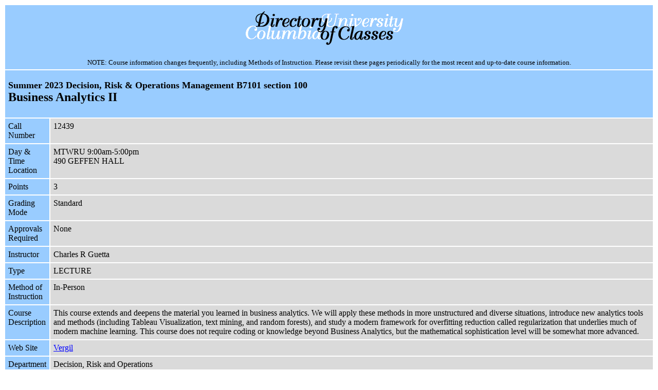

--- FILE ---
content_type: text/html; charset=UTF-8
request_url: https://doc.sis.columbia.edu/subj/DROM/B7101-20232-100/
body_size: 1557
content:
<!DOCTYPE html>
<html><head>
<title>Summer 2023 Decision, Risk & Operations Management B7101 section 100</title>
<meta charset="utf-8">
<meta name="publisher" content="Decision, Risk and Operations">
<meta name="description" charset="UTF-8" content="Business Analytics II; 3 points; Instructor: Charles Guetta; Monday Tuesday Wednesday Thursday Sunday 9:00am-5:00pm 490 GEFFEN HALL">
<meta name="instr" content="Charles Guetta">
<meta name="semes" content="20232">
<meta name="days"  content="Monday Tuesday Wednesday Thursday Sunday">
<meta name="hour"  content="9">
<link rel="stylesheet" href="../../../doc_main.v02.css">
</head>
<body>
<div id="banner">
    <a title="Directory of Classes Homepage" href="../../../home.html">
       <img src="../../../images/banner1.gif"
            alt="Directory of Classes" height=75 width=325 border=0></a>
    <h4>NOTE: Course information changes frequently, including Methods of Instruction.
Please revisit these pages periodically for the most recent and up-to-date course information.</h4>
</div>
<div id="section-header">
<h2>Summer 2023 Decision, Risk & Operations Management B7101 section 100</h2>
<h1>Business Analytics II</h1>
</div>
<table class="section">
<tr>
    <th>Call Number</th>
    <td>12439</td></tr>
<tr>
    <th>Day &amp; Time<br>Location</th>
    <td>MTWRU 9:00am-5:00pm<br>490 GEFFEN HALL</td></tr>
<tr>
    <th>Points</th>
    <td>3</td></tr>
<tr>
    <th>Grading Mode</th>
    <td>Standard</td></tr>
<tr>
    <th>Approvals Required</th>
    <td>None</td></tr>
<tr>
    <th>Instructor</th>
    <td>Charles R Guetta</td></tr>
<tr>
    <th>Type</th>
    <td>LECTURE</td></tr>
<tr>
    <th>Method of Instruction</th>
    <td>In-Person</td></tr>
<tr>
    <th>Course Description</th>
    <td>This course extends and deepens the material you learned in business analytics. We will apply these methods in more unstructured and diverse situations, introduce new analytics tools and methods (including Tableau Visualization, text mining, and random forests), and study a modern framework for overfitting reduction called regularization that underlies much of modern machine learning. This course does not require coding or knowledge beyond Business Analytics, but the mathematical sophistication level will be somewhat more advanced.
</td></tr>
<tr>
    <th>Web Site</th>
    <td><span title="Log in with a Columbia University UNI required"><a target="_blank" href="https://vergil.columbia.edu/vergil/class/20232/12439">Vergil</a></span></td></tr>
<tr>
    <th>Department</th>
    <td>Decision, Risk and Operations</td></tr>
<tr>
    <th>Enrollment</th>
    <td>37 students (74 max) as of  9:07PM Thursday, January 29, 2026</td></tr>
<tr>
    <th>Subject</th>
    <td>Decision, Risk & Operations Management</td></tr>
<tr>
    <th>Number</th>
    <td>B7101</td></tr>
<tr>
    <th>Section</th>
    <td>100</td></tr>
<tr>
    <th>Division</th>
    <td>School of Business</td></tr>
<tr>
    <th>Open To</th>
    <td>Business, Journalism</td></tr>
<tr>
    <th>Campus</th>
    <td>Morningside</td></tr>
<tr>
    <th>Section key</th>
    <td>20232DROM7101B100</td></tr>
</table>
<div id="links"><table><tr>
  <td colspan=2>
  <a href="../../../home.html"
     title="Directory of Classes Home Page">
     Home</a>
  &nbsp;&nbsp;&nbsp;&nbsp;&nbsp;
  <a href="../../../about/"
     title="Information About the Directory of Classes">
     About&nbsp;This&nbsp;Directory</a>
  &nbsp;&nbsp;&nbsp;&nbsp;&nbsp;
  <a href="../../../courses.html"
     title="View the List of School Bulletins">
     Online&nbsp;Bulletins</a>
  &nbsp;&nbsp;&nbsp;&nbsp;&nbsp;
  <a target="_top" href="https://www.columbia.edu/"
     title="Go to the Columbia Homepage">
     ColumbiaWeb</a>
  &nbsp;&nbsp;&nbsp;&nbsp;&nbsp;
  <a target="_blank" href="https://ssol.columbia.edu/"
     title="Go to the Student Services Online">
     SSOL</a>
  </td></tr>
</table></div>
<div id="footer">SIS update 01/29/26 21:07 &nbsp;&nbsp; web update 03/20/24 08:15</div>
</body></html>
